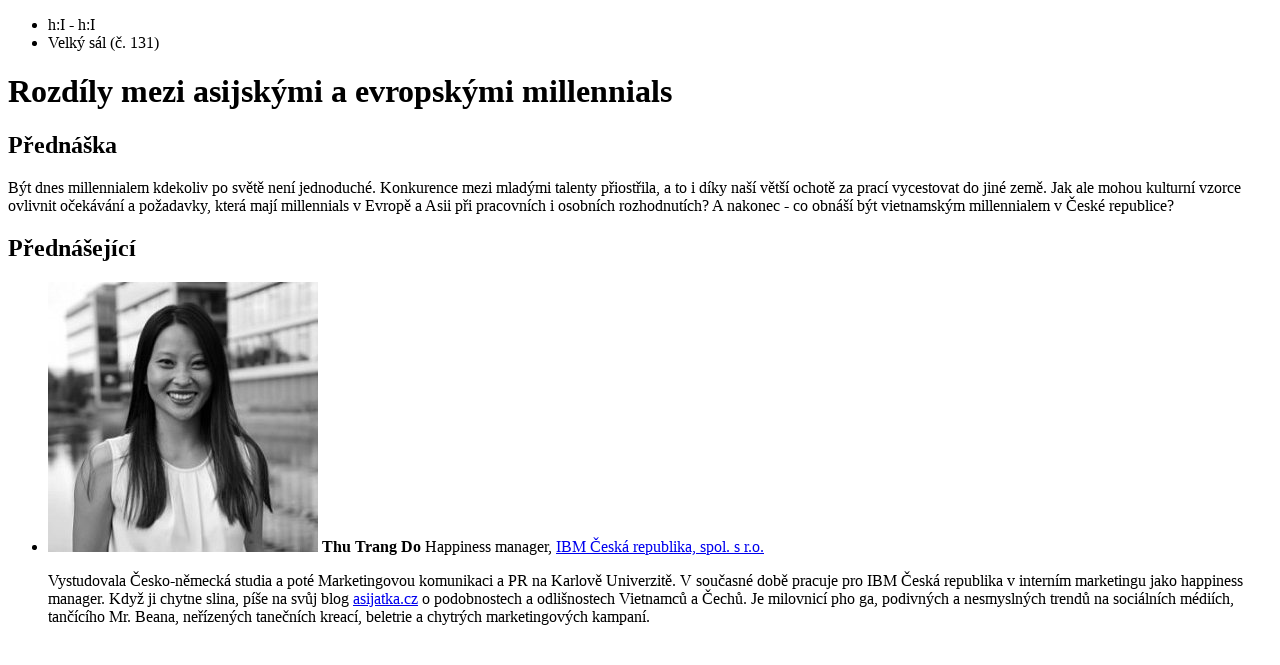

--- FILE ---
content_type: text/html; charset=utf-8
request_url: https://www.tuesday.cz/akce/new-media-inspiration-2016/program/polozka/2369/
body_size: 851
content:
<!DOCTYPE html>
<html>
<head>
</head>
<body>
<div class="event-program--overlay event-program">
<ul class="event-program__summary">
<li class="event-program__summary-item--timing event-program__summary-item">
<div class="event-program__item-timing">
h:I - h:I
</div>
</li>
<li class="event-program__summary-item--heading event-program__summary-item">
<div class="event-program__hall-heading">
Velký sál (č. 131)
</div>
</li>
</ul>
<div class="event-program__content">
<h1 class="element-font-weight-bold event-program__item-title">
Rozdíly mezi asijskými a evropskými millennials
</h1>
<h2 class="event-program__heading--with-description element-font-weight-normal event-program__heading">
Přednáška
</h2>
<div class="event-program__item-description">
<p>Být dnes millennialem kdekoliv po světě není jednoduché. Konkurence mezi mladými talenty přiostřila, a to i díky naší větší ochotě za prací vycestovat do jiné země. Jak ale mohou kulturní vzorce ovlivnit očekávání a požadavky, která mají millennials v Evropě a Asii při pracovních i osobních rozhodnutích? A nakonec - co obnáší být vietnamským millennialem v České republice?</p>
</div>
<h2 class="element-font-weight-normal event-program__heading">
Přednášející
</h2>
<ul class="event-program__item-performers--only-one  event-program__item-performers">
<li class="event-program__item-performer">
<div class="event-program__item-performer__row">
<img class="event-program__item-performer-photo" src="https://i.iinfo.cz/images/207/dothu-trang-1-prev.jpg" alt="Thu Trang Do">
<strong class="event-program__item-performer-name">Thu Trang Do</strong>
<span class="event-program__item-performer-position">Happiness manager, </span>
<a class="event-program__item-performer-company" href="http://www.ibm.cz/">
IBM Česká republika, spol. s r.o.
</a>
</div>
<div class="event-program__item-performer-description"><p>Vystudovala Česko-německá studia a poté Marketingovou komunikaci a PR na Karlově Univerzitě. V současné době pracuje pro IBM Česká republika v interním marketingu jako happiness manager. Když ji chytne slina, píše na svůj blog <a href="http://asijatka.cz/">asijatka.cz</a> o podobnostech a odlišnostech Vietnamců a Čechů. 
Je milovnicí pho ga, podivných a nesmyslných trendů na sociálních médiích, tančícího Mr. Beana, neřízených tanečních kreací, beletrie a chytrých marketingových kampaní.</p></div>
</li>
</ul>
</div>
</div>
</body>
</html>